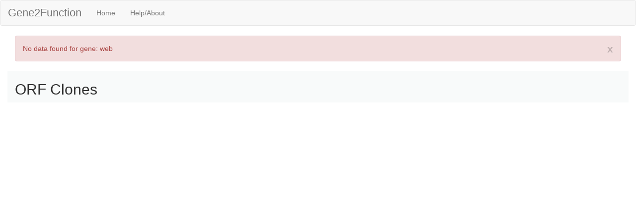

--- FILE ---
content_type: text/html; charset=UTF-8
request_url: https://www.gene2function.org/search/orf_report/9606/web
body_size: 1273
content:
<!doctype html>
<!--[if lt IE 7]>
<html class="no-js lt-ie9 lt-ie8 lt-ie7" lang="en"> <![endif]-->
<!--[if IE 7]>
<html class="no-js lt-ie9 lt-ie8" lang="en"> <![endif]-->
<!--[if IE 8]>
<html class="no-js lt-ie9" lang="en"> <![endif]-->
<!--[if gt IE 8]><!-->
<html class="no-js" lang="en"> <!--<![endif]-->
<head>

    <!-- Google Analytics, just because it's useful to know how much use our tools are getting when grant renewal comes up -->
    <!-- Google tag (gtag.js) -->
    <script async src="https://www.googletagmanager.com/gtag/js?id=G-LE59Z98WQ8"></script>
    <script>
        window.dataLayer = window.dataLayer || [];

        function gtag() {
            dataLayer.push(arguments);
        }

        gtag('js', new Date());

        gtag('config', 'G-LE59Z98WQ8');
    </script>

    <meta charset="utf-8">

    <title>Gene2Function</title>

    <meta name="description" content="">
    <meta name="author" content="">
    <meta name="viewport" content="width=device-width">

    <link rel="stylesheet" href="/search/assets/css/styles.css">
    <link rel="stylesheet" href="/search/assets/css/table_expression.css">
    <link rel="stylesheet" href="/fonts/font-awesome-4.7.0/css/font-awesome.min.css">

    <script src="/search/js/libs/modernizr-2.5.3-respond-1.1.0.min.js"></script>
    <script src="/search/js/libs/jquery-1.11.3.js"></script>

</head>


<body>


<!--[if lt IE 7]><p class=chromeframe>Your browser is <em>older</em> <a href="http://browsehappy.com/">Upgrade to a
    different browser</a> or <a href="http://www.google.com/chromeframe/?redirect=true">install Google Chrome Frame</a>
    to experience this site.</p><![endif]-->




<div class="container-fluid">

    <!-- TOP NAVIGATION BAR -->
    <div class="row">
        <nav class="navbar navbar-default" role="navigation">
            <div class="navbar-header">

                <button type="button" class="navbar-toggle" data-toggle="collapse"
                        data-target="#bs-example-navbar-collapse-1">
                    <span class="sr-only">Toggle navigation</span><span class="icon-bar"></span><span
                            class="icon-bar"></span><span class="icon-bar"></span>
                </button>
                <a class="navbar-brand" href="/search/"><big>Gene2Function </big></a>
            </div>

            <div class="collapse navbar-collapse" id="bs-example-navbar-collapse-1">
                <ul class="nav navbar-nav">

                                        <li ><a href="/search/">Home</a>
                    </li>
                    
                    <li ><a href="/search/help">Help/About</a>
                    </li>

                </ul>


            </div>
        </nav>
    </div>


    
    <div class="col-md-12">
                                                                                                                                                        <div class="alert alert-danger">
                        <button class="close" data-dismiss="alert">x</button>
                        No data found for gene: web
                    </div>
                                    

        
        
    <script src="/search/js/excellentexport.js"></script>

    <div class="row">
        <div class="col-md-12" style="background-color: #f8fafa">

                        <h2>ORF Clones </h2>

            

        </div>
    </div>




        <br>
    </div>
</div>


<script>window.jQuery || document.write('<script src="/search/js/libs/jquery-1.11.3.js"><\/script>')</script>
<script src="/search/js/scripts2.js"></script>
</body>
</html>


--- FILE ---
content_type: text/css
request_url: https://www.gene2function.org/search/assets/css/table_expression.css
body_size: 262
content:
/* tables - sortable  */
table.tablesorter {
    font-family:arial;
    background-color: #4B4B4B;
    margin:10px 0pt 15px;
    font-size: 8pt;
    width: 100%;
    text-align: left;
}
table.tablesorter thead tr th, table.tablesorter tfoot tr th {
    background-color: #e6EEEE;
    border: 1px solid #FFF;
    font-size: 8pt;
    padding: 4px;
}
table.tablesorter thead tr .header {
    background-image: url(bg.gif);
    background-repeat: no-repeat;
    background-position: center right;
    cursor: pointer;
}
table.tablesorter tbody td {
/*    color: #3D3D3D;*/
    padding: 4px;
    background-color: #FFF;
    vertical-align: top;
}
table.tablesorter tbody tr.odd td {
    background-color:#F0F0F6;
}
table.tablesorter thead tr .headerSortUp {
    background-image: url(asc.gif);
}
table.tablesorter thead tr .headerSortDown {
    background-image: url(desc.gif);
}
table.tablesorter thead tr .headerSortDown, table.tablesorter thead tr .headerSortUp {
    background-color: #8dbdd8;
}


--- FILE ---
content_type: application/javascript
request_url: https://www.gene2function.org/search/js/excellentexport.js
body_size: 2166
content:
/**
 * ExcellentExport 2.0.3
 * A client side Javascript export to Excel.
 *
 * @author: Jordi Burgos (jordiburgos@gmail.com)
 * @url: https://github.com/jmaister/excellentexport
 *
 */
/*jslint browser: true, bitwise: true, vars: true, white: true */
/*global define, exports, module */

(function (global) {
    'use strict';

var ExcellentExport = (function() {

    function b64toBlob(b64Data, contentType, sliceSize) {
        // function taken from http://stackoverflow.com/a/16245768/2591950
        // author Jeremy Banks http://stackoverflow.com/users/1114/jeremy-banks
        contentType = contentType || '';
        sliceSize = sliceSize || 512;

        var byteCharacters = window.atob(b64Data);
        var byteArrays = [];

        var offset;
        for (offset = 0; offset < byteCharacters.length; offset += sliceSize) {
            var slice = byteCharacters.slice(offset, offset + sliceSize);

            var byteNumbers = new Array(slice.length);
            var i;
            for (i = 0; i < slice.length; i = i + 1) {
                byteNumbers[i] = slice.charCodeAt(i);
            }

            var byteArray = new window.Uint8Array(byteNumbers);

            byteArrays.push(byteArray);
        }

        var blob = new window.Blob(byteArrays, {
            type: contentType
        });
        return blob;
    }

    var version = "2.0.3";
    var uri = {excel: 'data:application/vnd.ms-excel;base64,', csv: 'data:application/csv;base64,'};
    var template = {excel: '<html xmlns:o="urn:schemas-microsoft-com:office:office" xmlns:x="urn:schemas-microsoft-com:office:excel" xmlns="http://www.w3.org/TR/REC-html40"><head><meta name=ProgId content=Excel.Sheet> <meta name=Generator content="Microsoft Excel 11"><meta http-equiv="Content-Type" content="text/html; charset=UTF-8"><!--[if gte mso 9]><xml><x:ExcelWorkbook><x:ExcelWorksheets><x:ExcelWorksheet><x:Name>{worksheet}</x:Name><x:WorksheetOptions><x:DisplayGridlines/></x:WorksheetOptions></x:ExcelWorksheet></x:ExcelWorksheets></x:ExcelWorkbook></xml><![endif]--></head><body><table>{table}</table></body></html>'};
    var csvDelimiter = ",";
    var csvNewLine = "\r\n";
    var base64 = function(s) {
        return window.btoa(window.unescape(encodeURIComponent(s)));
    };
    var format = function(s, c) {
        return s.replace(new RegExp("{(\\w+)}", "g"), function(m, p) {
            return c[p];
        });
    };

    var get = function(element) {
        if (!element.nodeType) {
            return document.getElementById(element);
        }
        return element;
    };

    var fixCSVField = function(value) {
        var fixedValue = value;
        var addQuotes = (value.indexOf(csvDelimiter) !== -1) || (value.indexOf('\r') !== -1) || (value.indexOf('\n') !== -1);
        var replaceDoubleQuotes = (value.indexOf('"') !== -1);

        if (replaceDoubleQuotes) {
            fixedValue = fixedValue.replace(/"/g, '""');
        }
        if (addQuotes || replaceDoubleQuotes) {
            fixedValue = '"' + fixedValue + '"';
        }

        return fixedValue;
    };

    var tableToCSV = function(table) {
        var data = "";
        var i, j, row, col;
        for (i = 0; i < table.rows.length; i=i+1) {
            row = table.rows[i];
            for (j = 0; j < row.cells.length; j=j+1) {
                col = row.cells[j];
                var str = col.textContent.trim();
                // trim the begining of multiple line strings
                str = str.replace(/^\s+/gm, '');
                data = data + (j ? csvDelimiter : '') + fixCSVField(str);
            }
            data = data + csvNewLine;
        }
        return data;
    };

    function createDownloadLink(anchor, base64data, exporttype, filename) {
        var blob;
        if (window.navigator.msSaveBlob) {
            blob = b64toBlob(base64data, exporttype);
            window.navigator.msSaveBlob(blob, filename);
            return false;
        } else if(window.URL.createObjectURL) {
            blob = b64toBlob(base64data, exporttype);
            var blobUrl = window.URL.createObjectURL(blob);
            anchor.href = blobUrl;
        } else {
            var hrefvalue = "data:" + exporttype + ";base64," + base64data;
            anchor.download = filename;
            anchor.href = hrefvalue;
        }

        // Return true to allow the link to work
        return true;
    }

    var ee = {
        version: function() {
            return version;
        },
        excel: function(anchor, table, name) {
            table = get(table);
            var ctx = {worksheet: name || 'Worksheet', table: table.innerHTML};
            var b64 = base64(format(template.excel, ctx));
            return createDownloadLink(anchor, b64, 'application/vnd.ms-excel','export.xls');
        },
        csv: function(anchor, table, delimiter, newLine) {
            if (delimiter !== undefined && delimiter) {
                csvDelimiter = delimiter;
            }
            if (newLine !== undefined && newLine) {
                csvNewLine = newLine;
            }

            table = get(table);
            var csvData = "\uFEFF" + tableToCSV(table);
            var b64 = base64(csvData);
            return createDownloadLink(anchor,b64,'application/csv','export.csv');
        }
    };

    return ee;
}());

    // AMD support
    if (typeof define === 'function' && define.amd) {
        define(function () { return ExcellentExport; });
    // CommonJS and Node.js module support.
    } else if (typeof exports !== 'undefined') {
        // Support Node.js specific `module.exports` (which can be a function)
        if (typeof module !== 'undefined' && module.exports) {
            exports = module.exports = ExcellentExport;
        }
        // But always support CommonJS module 1.1.1 spec (`exports` cannot be a function)
        exports.ExcellentExport = ExcellentExport;
    } else {
        global.ExcellentExport = ExcellentExport;
    }
})(this);
